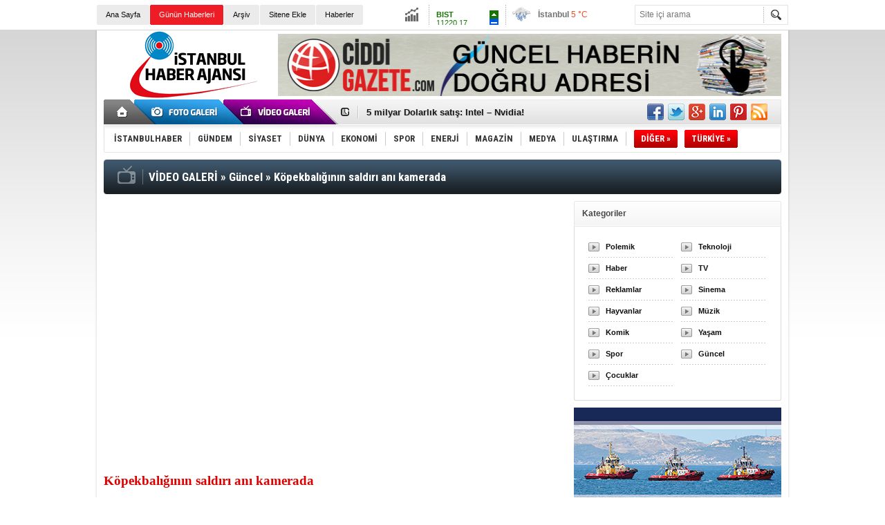

--- FILE ---
content_type: text/html; charset=UTF-8
request_url: https://www.istanbulhaber.com.tr/video/kopekbaliginin-saldiri-ani-kamerada-1676.htm
body_size: 8128
content:
<!DOCTYPE html>
<html xmlns="http://www.w3.org/1999/xhtml" lang="tr-TR" itemscope itemtype="http://schema.org/VideoObject">
<head>
<base href="https://www.istanbulhaber.com.tr/" target="_self"/>
<meta http-equiv="Content-Type" content="text/html; charset=UTF-8" />
<title>Köpekbalığının saldırı anı kamerada videosu</title>
<meta name="keywords" content="köpekbalığı, saldırı, kamera" />
<meta name="description" content="ABD?nin Maryland sahillerinde su geçirmez kameralarıyla deniz altından çekim yapan balıkçılar inanılmaz görüntüler yakaladı." />
<link rel="publisher" href="https://plus.google.com/101202028236920892892" />
<link rel="canonical" href="https://www.istanbulhaber.com.tr/video/kopekbaliginin-saldiri-ani-kamerada-1676.htm" />
<link rel="image_src" type="image/jpeg" href="https://www.istanbulhaber.com.tr/d/video/1676.jpg" />
<meta name="DC.date.issued" content="2013-12-07T14:11:00+02:00" />
<meta property="og:url" content="https://www.istanbulhaber.com.tr/video/kopekbaliginin-saldiri-ani-kamerada-1676.htm" />
<meta property="og:title" content="Köpekbalığının saldırı anı kamerada" />
<meta property="og:image" content="https://www.istanbulhaber.com.tr/d/video/1676.jpg" />
<meta property="og:description" content="ABD?nin Maryland sahillerinde su geçirmez kameralarıyla deniz altından çekim yapan balıkçılar inanılmaz görüntüler yakaladı." />
<meta property="og:type" content="video.other" />
<meta itemprop="thumbnailUrl" content="https://www.istanbulhaber.com.tr/d/video/1676.jpg" />
<meta itemprop="dateCreated" content="2013-12-07T14:11:00+02:00" />
<meta itemprop="dateModified" content="2013-12-07T14:11:00+02:00" />
<link href="https://www.istanbulhaber.com.tr/s/style.css?180621.css" type="text/css" rel="stylesheet" />
<script type="text/javascript" src="https://www.istanbulhaber.com.tr/s/function.js?180621.js"></script><meta name="google-site-verification" content="L0aLwZeVaq0qgw5WJRfI4sIGucTEbLywys5UXJX3UbY" />

<script>
  (function(i,s,o,g,r,a,m){i['GoogleAnalyticsObject']=r;i[r]=i[r]||function(){
  (i[r].q=i[r].q||[]).push(arguments)},i[r].l=1*new Date();a=s.createElement(o),
  m=s.getElementsByTagName(o)[0];a.async=1;a.src=g;m.parentNode.insertBefore(a,m)
  })(window,document,'script','//www.google-analytics.com/analytics.js','ga');

  ga('create', 'UA-49897505-1', 'istanbulhaber.com.tr');
  ga('send', 'pageview');

</script>
</head>
<body class="body_main">
<div class="main_container"><div class="base_topbar_outer"><div class="base_topbar base_position"><ul class="quick_launch"><li class="parent"><a href="/./" target="_self" title="Ana Sayfa">Ana Sayfa</a></li><li class="sole"><a href="/gunun-haberleri.htm" target="_self" title="Günün Haberleri">Günün Haberleri</a></li><li class="parent"><a href="/search_result.php" target="_self" title="Arşiv">Arşiv</a></li><li class="parent"><a href="/sitene-ekle.htm" target="_self" title="Sitene Ekle">Sitene Ekle</a></li><li class="parent"><a href="/gunun-haberleri.htm" target="_self" title="Haberler"><h1>Haberler</h1></a></li></ul><div class="currency_slider" id="currency_slider"><div class="viewport"><ul class="overview"><li class="up"><span><b>BIST</b> 11220.17</span></li><li class="up"><span><b>Altın</b> 6025.399</span></li><li class="up"><span><b>Dolar</b> 42.93</span></li><li class="down"><span><b>Euro</b> 50.4565</span></li></ul></div></div><div class="weather_slider" id="weather_slider"><div class="viewport"><ul class="overview"><li style="background-position: -3px -348px;"><span>İstanbul</span> 5 °C</li><li style="background-position: -3px -783px;"><span>Ankara</span> -2 °C</li><li style="background-position: -3px -754px;"><span>İzmir</span> 9 °C</li></ul></div></div><form action="search_result.php" method="get"><input class="search_input" type="text" name="search_key" placeholder="Site içi arama" /><input class="search_button" type="submit" value="" /></form></div></div><div class="base_outer clearfix"><div class="base_top base_position"><div class="logo"><a href="/" rel="home" title="İstanbul Haber"><img src="https://www.istanbulhaber.com.tr/s/i/logo.png" alt="İstanbul Haber" width="250" height="100" /></a></div><div class="banner"><div class="inner" id="banner_logo_side"><a href="https://www.ciddigazete.com/" target="_blank"><img src="https://www.istanbulhaber.com.tr/d/banner/ciddigazete-benner-735-90.jpg" width="728" height="90" alt=""/></a></div></div><div class="nav-mini"><a href="/" title="Anasayfa" rel="home"></a></div><div class="nav-mini-2"><a href="/foto-galeri/" title="Foto Galeri"></a><a href="/video-galeri/" title="Video Galeri"></a></div><div class="last_min" id="last_min"><div class="viewport"><ul class="overview"><li><a href="/suriyenin-yeni-paralari-tanitildi-haber-2321432.htm" title="Suriye&#039;nin yeni paraları tanıtıldı!">Suriye'nin yeni paraları tanıtıldı!</a></li><li><a href="/5-milyar-dolarlik-satis-intel-nvidia-haber-2321431.htm" title="5 milyar Dolarlık satış: Intel – Nvidia!">5 milyar Dolarlık satış: Intel – Nvidia!</a></li><li><a href="/yilin-kelimesi-belli-oldu-tdk-haber-2321410.htm" title="Yılın kelimesi belli oldu: TDK!">Yılın kelimesi belli oldu: TDK!</a></li><li><a href="/trumptan-fed-baskanina-adam-yetersiz-haber-2321429.htm" title="Trump&#039;tan Fed Başkanına: “Adam yetersiz”">Trump'tan Fed Başkanına: “Adam yetersiz”</a></li><li><a href="/dilek-imamoglundan-gulben-ergene-destek-haber-2321428.htm" title="Dilek İmamoğlu&#039;ndan, Gülben Ergen&#039;e destek!">Dilek İmamoğlu'ndan, Gülben Ergen'e destek!</a></li><li><a href="/rapci-ege-karatasli-tutuklandi-haber-2321427.htm" title="Rapçi Ege Karataşlı, tutuklandı!">Rapçi Ege Karataşlı, tutuklandı!</a></li><li><a href="/gazeteci-fatih-ergin-gozaltinda-haber-2321426.htm" title="Gazeteci Fatih Ergin, gözaltında!">Gazeteci Fatih Ergin, gözaltında!</a></li><li><a href="/gokmen-ozdenak-yogun-bakima-kaldirildi-haber-2321430.htm" title="Gökmen Özdenak, yoğun bakıma kaldırıldı!">Gökmen Özdenak, yoğun bakıma kaldırıldı!</a></li><li><a href="/ekmege-zam-gelecek-mi-nokta-konuldu-haber-2321419.htm" title="Ekmeğe zam gelecek mi? Nokta konuldu!">Ekmeğe zam gelecek mi? Nokta konuldu!</a></li><li><a href="/canseverden-mesaj-anlayisiniza-siginiyorum-haber-2321421.htm" title="Cansever’den mesaj: “Anlayışınıza sığınıyorum”">Cansever’den mesaj: “Anlayışınıza sığınıyorum”</a></li><li><a href="/cristiano-ronaldo-futbolu-ne-zaman-birakacak-haber-2321422.htm" title="Cristiano Ronaldo, futbolu ne zaman bırakacak?">Cristiano Ronaldo, futbolu ne zaman bırakacak?</a></li><li><a href="/melike-sahin-2025i-rekorla-kapatti-45-konser-haber-2321420.htm" title="Melike Şahin, 2025&#039;i rekorla kapattı: 45 konser!">Melike Şahin, 2025'i rekorla kapattı: 45 konser!</a></li><li><a href="/veyis-ates-tutuklandi-haber-2321424.htm" title="Veyis Ateş, tutuklandı!">Veyis Ateş, tutuklandı!</a></li><li><a href="/fatih-altayli-tahliye-edildi-haber-2321425.htm" title="Fatih Altaylı, tahliye edildi!">Fatih Altaylı, tahliye edildi!</a></li><li><a href="/erden-timur-tutuklandi-haber-2321409.htm" title="Erden Timur, tutuklandı!">Erden Timur, tutuklandı!</a></li></ul></div></div><div class="social"><a href="https://www.facebook.com/istanbulhaberajans" style="background-position: left -168px;" target="_blank" title="Facebook ile paylaş"></a><a href="https://twitter.com/isthaberajansi" style="background-position: left -504px;" target="_blank" title="Twitter ile paylaş"></a><a href="https://plus.google.com/101202028236920892892" style="background-position: left -240px;" target="_blank" title="Google+ ile paylaş"></a><a href="http://www.linkedin.com/in/istanbulhaber" style="background-position: left -264px;" target="_blank" title="Linkedin ile paylaş"></a><a href="http://www.pinterest.com/istanbulhaber/" style="background-position: left -288px;" target="_blank" title="Pinterest ile paylaş"></a><a href="/rss/" style="background-position: left -144px;" target="_blank" title="RSS, News Feed, Haber Beslemesi"></a></div><ul class="nav"><li class="sep2"></li><li class="item " data-value="1"><a class="inr" href="/istanbulhaber-haberleri-1/" target="_self" title="İSTANBULHABER"><span>İSTANBULHABER</span></a><div class="subnav"><div class="inr"><div class="ani"><img src="https://www.istanbulhaber.com.tr/s/i/loading.gif" width="220" height="19" alt="" /></div><div class="content"></div></div><div class="btm"></div></div></li><li class="sep"></li><li class="item " data-value="2"><a class="inr" href="/gundem-haberleri-2/" target="_self" title="Gündem"><span>GÜNDEM</span></a><div class="subnav"><div class="inr"><div class="ani"><img src="https://www.istanbulhaber.com.tr/s/i/loading.gif" width="220" height="19" alt="" /></div><div class="content"></div></div><div class="btm"></div></div></li><li class="sep"></li><li class="item " data-value="3"><a class="inr" href="/siyaset-haberleri-3/" target="_self" title="SİYASET"><span>SİYASET</span></a><div class="subnav"><div class="inr"><div class="ani"><img src="https://www.istanbulhaber.com.tr/s/i/loading.gif" width="220" height="19" alt="" /></div><div class="content"></div></div><div class="btm"></div></div></li><li class="sep"></li><li class="item " data-value="4"><a class="inr" href="/dunya-haberleri-4/" target="_self" title="DÜNYA"><span>DÜNYA</span></a><div class="subnav"><div class="inr"><div class="ani"><img src="https://www.istanbulhaber.com.tr/s/i/loading.gif" width="220" height="19" alt="" /></div><div class="content"></div></div><div class="btm"></div></div></li><li class="sep"></li><li class="item " data-value="5"><a class="inr" href="/ekonomi-haberleri-5/" target="_self" title="EKONOMİ"><span>EKONOMİ</span></a><div class="subnav"><div class="inr"><div class="ani"><img src="https://www.istanbulhaber.com.tr/s/i/loading.gif" width="220" height="19" alt="" /></div><div class="content"></div></div><div class="btm"></div></div></li><li class="sep"></li><li class="item " data-value="6"><a class="inr" href="/spor-haberleri-6/" target="_self" title="SPOR"><span>SPOR</span></a><div class="subnav"><div class="inr"><div class="ani"><img src="https://www.istanbulhaber.com.tr/s/i/loading.gif" width="220" height="19" alt="" /></div><div class="content"></div></div><div class="btm"></div></div></li><li class="sep"></li><li class="item " data-value="7"><a class="inr" href="/enerji-haberleri-7/" target="_self" title="ENERJİ"><span>ENERJİ</span></a><div class="subnav"><div class="inr"><div class="ani"><img src="https://www.istanbulhaber.com.tr/s/i/loading.gif" width="220" height="19" alt="" /></div><div class="content"></div></div><div class="btm"></div></div></li><li class="sep"></li><li class="item " data-value="8"><a class="inr" href="/magazin-haberleri-8/" target="_self" title="MAGAZİN"><span>MAGAZİN</span></a><div class="subnav"><div class="inr"><div class="ani"><img src="https://www.istanbulhaber.com.tr/s/i/loading.gif" width="220" height="19" alt="" /></div><div class="content"></div></div><div class="btm"></div></div></li><li class="sep"></li><li class="item " data-value="12"><a class="inr" href="/medya-haberleri-12/" target="_self" title="MEDYA"><span>MEDYA</span></a><div class="subnav"><div class="inr"><div class="ani"><img src="https://www.istanbulhaber.com.tr/s/i/loading.gif" width="220" height="19" alt="" /></div><div class="content"></div></div><div class="btm"></div></div></li><li class="sep"></li><li class="item " data-value="13"><a class="inr" href="/ulastirma-haberleri-13/" target="_self" title="ULAŞTIRMA"><span>ULAŞTIRMA</span></a><div class="subnav"><div class="inr"><div class="ani"><img src="https://www.istanbulhaber.com.tr/s/i/loading.gif" width="220" height="19" alt="" /></div><div class="content"></div></div><div class="btm"></div></div></li><li class="sep"></li><li class="item other"><a class="inr" href="#" onclick="return false;" title="Diğer"><span>DİĞER »</span></a><div class="subnav"><div class="inr"><ul class="catlist clearfix"><li><a href="/teknoloji-haberleri-14/" target="_self" title="">TEKNOLOJİ</a></li><li><a href="/saglik-haberleri-15/" target="_self" title="">SAĞLIK</a></li><li><a href="/hukuk-haberleri-16/" target="_self" title="">HUKUK</a></li><li><a href="/cevre-haberleri-17/" target="_self" title="">ÇEVRE</a></li><li><a href="/sektor-haberleri-18/" target="_self" title="">SEKTÖR</a></li><li><a href="/yasam-haberleri-19/" target="_self" title="">YAŞAM</a></li><li><a href="/finans-haberleri-20/" target="_self" title="">FİNANS</a></li><li><a href="/3-sayfa-haberleri-25/" target="_self" title="">3.SAYFA</a></li><li><a href="/iletisim-haberleri-21/" target="_self" title="">İLETİŞİM</a></li><li><a href="/kultur-sanat-haberleri-22/" target="_self" title="">KÜLTÜR-SANAT</a></li><li><a href="/egitim-haberleri-23/" target="_self" title="">EĞİTİM</a></li><li><a href="/is-dunyasi-haberleri-24/" target="_self" title="">İŞ DÜNYASI</a></li><li><a href="/roportaj-haberleri-9/" target="_self" title="">RÖPORTAJ</a></li></ul></div><div class="btm"></div></div></li><li class="item other"><a class="inr" href="#" onclick="return false;" title="Diğer"><span>TÜRKİYE »</span></a><div class="subnav"><div class="inr"><ul class="catlist clearfix"><li><a href="haberler/adana-0001l.htm" target="_blank">Adana</a></li><li><a href="adiyaman-haberleri-2hy.htm" target="_blank">Adıyaman</a></li><li><a href="afyonkarahisar-haberleri-3hy.htm" target="_blank">Afyonkarahisar</a></li><li><a href="agri-haberleri-4hy.htm" target="_blank">Ağrı</a></li><li><a href="aksaray-haberleri-68hy.htm" target="_blank">Aksaray</a></li><li><a href="amasya-haberleri-5hy.htm" target="_blank">Amasya</a></li><li><a href="ankara-haberleri-6hy.htm" target="_blank">Ankara</a></li><li><a href="antalya-haberleri-7hy.htm" target="_blank">Antalya</a></li><li><a href="ardahan-haberleri-75hy.htm" target="_blank">Ardahan</a></li><li><a href="artvin-haberleri-8hy.htm" target="_blank">Artvin</a></li><li><a href="aydin-haberleri-9hy.htm" target="_blank">Aydın</a></li><li><a href="balikesir-haberleri-10hy.htm" target="_blank">Balıkesir</a></li><li><a href="bartin-haberleri-74hy.htm" target="_blank">Bartın</a></li><li><a href="batman-haberleri-72hy.htm" target="_blank">Batman</a></li><li><a href="bayburt-haberleri-69hy.htm" target="_blank">Bayburt</a></li><li><a href="bilecik-haberleri-11hy.htm" target="_blank">Bilecik</a></li><li><a href="bingol-haberleri-12hy.htm" target="_blank">Bingöl</a></li><li><a href="bitlis-haberleri-13hy.htm" target="_blank">Bitlis</a></li><li><a href="bolu-haberleri-14hy.htm" target="_blank">Bolu</a></li><li><a href="burdur-haberleri-15hy.htm" target="_blank">Burdur</a></li><li><a href="bursa-haberleri-16hy.htm" target="_blank">Bursa</a></li><li><a href="canakkale-haberleri-17hy.htm" target="_blank">Çanakkale</a></li><li><a href="cankiri-haberleri-18hy.htm" target="_blank">Çankırı</a></li><li><a href="corum-haberleri-19hy.htm" target="_blank">Çorum</a></li><li><a href="denizli-haberleri-20hy.htm" target="_blank">Denizli</a></li><li><a href="diyarbakir-haberleri-21hy.htm" target="_blank">Diyarbakır</a></li><li><a href="duzce-haberleri-81hy.htm" target="_blank">Düzce</a></li><li><a href="edirne-haberleri-22hy.htm" target="_blank">Edirne</a></li><li><a href="elazig-haberleri-23hy.htm" target="_blank">Elazığ</a></li><li><a href="erzincan-haberleri-24hy.htm" target="_blank">Erzincan</a></li><li><a href="erzurum-haberleri-25hy.htm" target="_blank">Erzurum</a></li><li><a href="eskisehir-haberleri-26hy.htm" target="_blank">Eskişehir</a></li><li><a href="gaziantep-haberleri-27hy.htm" target="_blank">Gaziantep</a></li><li><a href="giresun-haberleri-28hy.htm" target="_blank">Giresun</a></li><li><a href="gumushane-haberleri-29hy.htm" target="_blank">Gümüşhane</a></li><li><a href="hakkari-haberleri-30hy.htm" target="_blank">Hakkari</a></li><li><a href="hatay-haberleri-31hy.htm" target="_blank">Hatay</a></li><li><a href="igdir-haberleri-76hy.htm" target="_blank">Iğdır</a></li><li><a href="isparta-haberleri-32hy.htm" target="_blank">Isparta</a></li><li><a href="istanbul-haberleri-34hy.htm" target="_blank">İstanbul</a></li><li><a href="izmir-haberleri-35hy.htm" target="_blank">İzmir</a></li><li><a href="kahramanmaras-haberleri-46hy.htm" target="_blank">Kahramanmaraş</a></li><li><a href="karabuk-haberleri-78hy.htm" target="_blank">Karabük</a></li><li><a href="karaman-haberleri-70hy.htm" target="_blank">Karaman</a></li><li><a href="kars-haberleri-36hy.htm" target="_blank">Kars</a></li><li><a href="kastamonu-haberleri-37hy.htm" target="_blank">Kastamonu</a></li><li><a href="kayseri-haberleri-38hy.htm" target="_blank">Kayseri</a></li><li><a href="kilis-haberleri-79hy.htm" target="_blank">Kilis</a></li><li><a href="kirikkale-haberleri-71hy.htm" target="_blank">Kırıkkale</a></li><li><a href="kirklareli-haberleri-39hy.htm" target="_blank">Kırklareli</a></li><li><a href="kirsehir-haberleri-40hy.htm" target="_blank">Kırşehir</a></li><li><a href="kocaeli-haberleri-41hy.htm" target="_blank">Kocaeli</a></li><li><a href="konya-haberleri-42hy.htm" target="_blank">Konya</a></li><li><a href="kutahya-haberleri-43hy.htm" target="_blank">Kütahya</a></li><li><a href="malatya-haberleri-44hy.htm" target="_blank">Malatya</a></li><li><a href="manisa-haberleri-45hy.htm" target="_blank">Manisa</a></li><li><a href="mardin-haberleri-47hy.htm" target="_blank">Mardin</a></li><li><a href="mersin-haberleri-33hy.htm" target="_blank">Mersin</a></li><li><a href="mugla-haberleri-48hy.htm" target="_blank">Muğla</a></li><li><a href="mus-haberleri-49hy.htm" target="_blank">Muş</a></li><li><a href="nevsehir-haberleri-50hy.htm" target="_blank">Nevşehir</a></li><li><a href="nigde-haberleri-51hy.htm" target="_blank">Niğde</a></li><li><a href="ordu-haberleri-52hy.htm" target="_blank">Ordu</a></li><li><a href="osmaniye-haberleri-80hy.htm" target="_blank">Osmaniye</a></li><li><a href="rize-haberleri-53hy.htm" target="_blank">Rize</a></li><li><a href="sakarya-haberleri-54hy.htm" target="_blank">Sakarya</a></li><li><a href="samsun-haberleri-55hy.htm" target="_blank">Samsun</a></li><li><a href="sanliurfa-haberleri-63hy.htm" target="_blank">Şanlıurfa</a></li><li><a href="siirt-haberleri-56hy.htm" target="_blank">Siirt</a></li><li><a href="sinop-haberleri-57hy.htm" target="_blank">Sinop</a></li><li><a href="sirnak-haberleri-73hy.htm" target="_blank">Şırnak</a></li><li><a href="sivas-haberleri-58hy.htm" target="_blank">Sivas</a></li><li><a href="tekirdag-haberleri-59hy.htm" target="_blank">Tekirdağ</a></li><li><a href="tokat-haberleri-60hy.htm" target="_blank">Tokat</a></li><li><a href="trabzon-haberleri-61hy.htm" target="_blank">Trabzon</a></li><li><a href="tunceli-haberleri-62hy.htm" target="_blank">Tunceli</a></li><li><a href="usak-haberleri-64hy.htm" target="_blank">Uşak</a></li><li><a href="van-haberleri-65hy.htm" target="_blank">Van</a></li><li><a href="yalova-haberleri-77hy.htm" target="_blank">Yalova</a></li><li><a href="yozgat-haberleri-66hy.htm" target="_blank">Yozgat</a></li><li><a href="zonguldak-haberleri-67hy.htm" target="_blank">Zonguldak</a></li></ul></div><div class="btm"></div></div></li></ul></div></div><div class="base_outer"><div id="base" class="base base_position clearfix"><div class="middle_page_title middle_page_title_video"><div itemscope itemtype="http://data-vocabulary.org/Breadcrumb"><a itemprop="url" href="/video-galeri/" rel="home" title="Video Galeri"><span itemprop="title">VİDEO GALERİ</span></a><span itemprop="child" itemscope itemtype="http://data-vocabulary.org/Breadcrumb"> &raquo; <a itemprop="url" href="/video-galeriler/guncel-3.htm" rel="self" title="Güncel"><span itemprop="title">Güncel</span></a></span> &raquo; <h1>Köpekbalığının saldırı anı kamerada</h1></div></div><div id="base_middle" class="base_middle"><div class="middle_content"><div class="video_detail"><div class="code"><iframe width="560" height="315" src="//www.youtube.com/embed/DND717lnFLQ" frameborder="0" allowfullscreen></iframe></div><div class="title" itemprop="name">Köpekbalığının saldırı anı kamerada</div><div class="content"><div class="short_content" itemprop="description">ABD?nin Maryland sahillerinde su geçirmez kameralarıyla deniz altından çekim yapan balıkçılar inanılmaz görüntüler yakaladı.
</div><div class="date" itemprop="datePublished" content="2013-12-07T14:11:00+02:00">07.12.2013</div><div class="view_count" itemprop="interactionCount">İzlenme: 2051</div></div></div><div class="comment_navigation"><div class="container"><div class="tools"><a class="go_send" rel="nofollow" href="javascript:void(0)" onclick="return openPopUp_520x390('https://www.istanbulhaber.com.tr/send_to_friend.php?type=20&amp;id=1676');" title="Arkadaşına Gönder"></a><a class="go_top" rel="nofollow" href="/video/kopekbaliginin-saldiri-ani-kamerada-1676.htm#top" onclick="scrollPage(0); return false;" title="Yukarı"></a></div><script type="text/javascript">showBookmark4();</script><script type="text/javascript">showBookmark2();</script></div></div><div class="comment_add"><form method="post" id="comment_form" onsubmit="return addComment(20, 1676);"><textarea name="comment_content" id="comment_content" class="comment_content" rows="6" placeholder="Yorumunuz"></textarea><input type="text" name="member_name" id="member_name" class="member_name" placeholder="Adınız" /><input type="submit" name="comment_submit" id="comment_submit" class="comment_submit" value="GÖNDER" /> </form><div class="info"></div></div><div class="comment"><div class="container"><div class="content" align="center">Bu videoya henüz yorum eklenmemiştir.</div></div><div class="btm"></div></div><div class="gallery_index_caption"><span>Benzer Videolar</span></div><div class="box_gallery"><div class="box_gallery_inner"><div class="gallery_item_box"><div class="image"><img src="https://www.istanbulhaber.com.tr/d/video/2020.jpg" alt="Mekke&#039;ye rahmet yağdı... Yağmur altında Kabe&#039;yi tavaf ettiler..." width="205" height="154" /></div><a class="title" href="/video/mekkeye-rahmet-yagdi-yagmur-altinda-kabeyi-tavaf-ettiler-2020.htm" title="Mekke&#039;ye rahmet yağdı... Yağmur altında Kabe&#039;yi tavaf ettiler...">Mekke'ye rahmet yağdı... Yağmur altında Kabe'yi tavaf ettiler...</a></div><div class="gallery_item_box"><div class="image"><img src="https://www.istanbulhaber.com.tr/d/video/2018.jpg" alt="İmamoğlu AKOM&#039;da.. Depremle ilgili son gelişmeleri açıkladı" width="205" height="154" /></div><a class="title" href="/video/imamoglu-akomda-depremle-ilgili-son-gelismeleri-acikladi-2018.htm" title="İmamoğlu AKOM&#039;da.. Depremle ilgili son gelişmeleri açıkladı">İmamoğlu AKOM'da.. Depremle ilgili son gelişmeleri açıkladı</a></div><div class="gallery_item_box"><div class="image"><img src="https://www.istanbulhaber.com.tr/d/video/2017.jpg" alt="Deprem sırasında yapılması gerekenler..." width="205" height="154" /></div><a class="title" href="/video/deprem-sirasinda-yapilmasi-gerekenler-2017.htm" title="Deprem sırasında yapılması gerekenler...">Deprem sırasında yapılması gerekenler...</a></div><div class="gallery_item_box"><div class="image"><img src="https://www.istanbulhaber.com.tr/d/video/2016.jpg" alt="Deprem sırasında başına tuğla düştü! Ölümden döndü..." width="205" height="154" /></div><a class="title" href="/video/deprem-sirasinda-basina-tugla-dustu-olumden-dondu-2016.htm" title="Deprem sırasında başına tuğla düştü! Ölümden döndü...">Deprem sırasında başına tuğla düştü! Ölümden döndü...</a></div><div class="gallery_item_box"><div class="image"><img src="https://www.istanbulhaber.com.tr/d/video/2011.jpg" alt="SEYİR DEFTERİ’nde Türk Boğazları tartışıldı" width="205" height="154" /></div><a class="title" href="/video/seyir-defterinde-turk-bogazlari-tartisildi-2011.htm" title="SEYİR DEFTERİ’nde Türk Boğazları tartışıldı">SEYİR DEFTERİ’nde Türk Boğazları tartışıldı</a></div><div class="gallery_item_box"><div class="image"><img src="https://www.istanbulhaber.com.tr/d/video/2007.jpg" alt="Denizcilik öğrencilerinin staj problemleri masaya yatırıldı" width="205" height="154" /></div><a class="title" href="/video/denizcilik-ogrencilerinin-staj-problemleri-masaya-yatirildi-2007.htm" title="Denizcilik öğrencilerinin staj problemleri masaya yatırıldı">Denizcilik öğrencilerinin staj problemleri masaya yatırıldı</a></div></div></div><div class="gallery_index_caption"><span>Son Eklenen Videolar</span></div><div class="box_gallery"><div class="box_gallery_inner"><div class="gallery_item_box"><div class="image"><img src="https://www.istanbulhaber.com.tr/d/video/2019.jpg" alt="Ayağı kırık vatandaş depremden böyle kaçtı!" width="205" height="154" /></div><a class="title" href="/video/ayagi-kirik-vatandas-depremden-boyle-kacti-2019.htm" title="Ayağı kırık vatandaş depremden böyle kaçtı!">Ayağı kırık vatandaş depremden böyle kaçtı!</a></div><div class="gallery_item_box"><div class="image"><img src="https://www.istanbulhaber.com.tr/d/video/2015.jpg" alt="Gemi yakıtlarında sülfür oranının azaltılması masaya yatırıldı" width="205" height="154" /></div><a class="title" href="/video/gemi-yakitlarinda-sulfur-oraninin-azaltilmasi-masaya-yatirildi-2015.htm" title="Gemi yakıtlarında sülfür oranının azaltılması masaya yatırıldı">Gemi yakıtlarında sülfür oranının azaltılması masaya yatırıldı</a></div><div class="gallery_item_box"><div class="image"><img src="https://www.istanbulhaber.com.tr/d/video/2014.jpg" alt="Ayakları Yere Basmayan Festival Teknofest 2019" width="205" height="154" /></div><a class="title" href="/video/ayaklari-yere-basmayan-festival-teknofest-2019-2014.htm" title="Ayakları Yere Basmayan Festival Teknofest 2019">Ayakları Yere Basmayan Festival Teknofest 2019</a></div><div class="gallery_item_box"><div class="image"><img src="https://www.istanbulhaber.com.tr/d/video/2013.jpg" alt="Türk gemi inşa sanayiindeki gelişmeler tartışıldı" width="205" height="154" /></div><a class="title" href="/video/turk-gemi-insa-sanayiindeki-gelismeler-tartisildi-2013.htm" title="Türk gemi inşa sanayiindeki gelişmeler tartışıldı">Türk gemi inşa sanayiindeki gelişmeler tartışıldı</a></div><div class="gallery_item_box"><div class="image"><img src="https://www.istanbulhaber.com.tr/d/video/2012.jpg" alt="Hataylı gencin &#039;Kara Kartal&#039; aşkı... Narkozun etkisiyle Beşiktaş marşı söyledi" width="205" height="154" /></div><a class="title" href="/video/hatayli-gencin-kara-kartal-aski-narkozun-etkisiyle-besiktas-marsi-soyledi-2012.htm" title="Hataylı gencin &#039;Kara Kartal&#039; aşkı... Narkozun etkisiyle Beşiktaş marşı söyledi">Hataylı gencin 'Kara Kartal' aşkı... Narkozun etkisiyle Beşiktaş marşı söyledi</a></div><div class="gallery_item_box"><div class="image"><img src="https://www.istanbulhaber.com.tr/d/video/2010.jpg" alt="Haydar Paşa Garı&#039;nda 30 Ağustos mapping gösterisi" width="205" height="154" /></div><a class="title" href="/video/haydar-pasa-garinda-30-agustos-mapping-gosterisi-2010.htm" title="Haydar Paşa Garı&#039;nda 30 Ağustos mapping gösterisi">Haydar Paşa Garı'nda 30 Ağustos mapping gösterisi</a></div></div></div></div></div><div id="base_side" class="base_side"><div class="side_caption side_caption_4"><span>Kategoriler</div><div class="side_content"><ul class="gallery_cat_list clearfix"><li><a href="/video-galeriler/polemik-2.htm" title="Polemik">Polemik</a></li><li><a href="/video-galeriler/teknoloji-13.htm" title="Teknoloji">Teknoloji</a></li><li><a href="/video-galeriler/haber-12.htm" title="Haber">Haber</a></li><li><a href="/video-galeriler/tv-11.htm" title="TV">TV</a></li><li><a href="/video-galeriler/reklamlar-10.htm" title="Reklamlar">Reklamlar</a></li><li><a href="/video-galeriler/sinema-9.htm" title="Sinema">Sinema</a></li><li><a href="/video-galeriler/hayvanlar-8.htm" title="Hayvanlar">Hayvanlar</a></li><li><a href="/video-galeriler/muzik-7.htm" title="Müzik">Müzik</a></li><li><a href="/video-galeriler/komik-6.htm" title="Komik">Komik</a></li><li><a href="/video-galeriler/yasam-5.htm" title="Yaşam">Yaşam</a></li><li><a href="/video-galeriler/spor-4.htm" title="Spor">Spor</a></li><li><a href="/video-galeriler/guncel-3.htm" title="Güncel">Güncel</a></li><li><a href="/video-galeriler/cocuklar-14.htm" title="Çocuklar">Çocuklar</a></li></ul></div><div class="side_content_bottom"></div><div class="banner side_banner"><a href="https://www.sanmar.com.tr/towage-tr/" target="https://www.sanmar.com.tr/towage-tr/"><img src="https://www.istanbulhaber.com.tr/d/banner/sanmar_ulastirma_300x250.20190116112753.jpg" width="300" height="250" alt=""/></a></div><div class="side_caption side_caption_3"><a href="/foto-galeri/" title="Foto Galeri">FOTO GALERİ</a></div><div class="side_content"><ul class="gallery_side" id="gallery_side"><li class="item"><a href="/galeri/askeri-gemi-mezarligindaki-terk-edilmis-gemilerin-etkileyici-goruntuleri-2244.htm" title="Askeri gemi mezarlığındaki terk edilmiş gemilerin etkileyici görüntüleri"><img src="https://www.istanbulhaber.com.tr/d/gallery/2244_s.jpg" alt="Askeri gemi mezarlığındaki terk edilmiş gemilerin etkileyici görüntüleri" width="127" height="96" /><span class="tl"></span><span class="wrapword">Askeri gemi mezarlığındaki terk edilmiş gemilerin etkileyici görüntüleri</span></a></li><li class="sep"></li><li class="item"><a href="/galeri/kapadokyanin-kalbi-narligol-ilkbaharda-bir-baska-guzel-2243.htm" title="Kapadokya&#039;nın &#039;kalbi&#039; Narlıgöl ilkbaharda bir başka güzel"><img src="https://www.istanbulhaber.com.tr/d/gallery/2243_s.jpg" alt="Kapadokya&#039;nın &#039;kalbi&#039; Narlıgöl ilkbaharda bir başka güzel" width="127" height="96" /><span class="tl"></span><span class="wrapword">Kapadokya'nın 'kalbi' Narlıgöl ilkbaharda bir başka güzel</span></a></li><li class="item"><a href="/galeri/ziyaretcisiz-kalan-akdamar-adasi-badem-cicekleri-ile-gorsel-bir-guzellik-2242.htm" title="Ziyaretçisiz kalan Akdamar Adası badem çiçekleri ile görsel bir güzellik"><img src="https://www.istanbulhaber.com.tr/d/gallery/2242_s.jpg" alt="Ziyaretçisiz kalan Akdamar Adası badem çiçekleri ile görsel bir güzellik" width="127" height="96" /><span class="tl"></span><span class="wrapword">Ziyaretçisiz kalan Akdamar Adası badem çiçekleri ile görsel bir güzellik</span></a></li><li class="sep"></li><li class="item"><a href="/galeri/haftanin-fotograflari-2241.htm" title="Haftanın fotoğrafları"><img src="https://www.istanbulhaber.com.tr/d/gallery/2241_s.jpg" alt="Haftanın fotoğrafları" width="127" height="96" /><span class="tl"></span><span class="wrapword">Haftanın fotoğrafları</span></a></li></ul><div class="side_content_pager gallery_side_pager"><div class="pager"><span data-value="1">1</span><span data-value="2">2</span><span data-value="3">3</span><span data-value="4">4</span><span data-value="5">5</span><span data-value="6">6</span><span data-value="7">7</span><span data-value="8">8</span></div></div></div><div class="side_content_bottom"></div><div class="side_caption"><span onclick="return changeMostlyPage(1, 1);">ÇOK OKUNANLAR</span></div><div class="side_content"><div class="mostly_readed" id="mostly_readed_1"><ul><li><a href="/ekmege-zam-gelecek-mi-nokta-konuldu-haber-2321419.htm" class="image" title="Ekmeğe zam gelecek mi? Nokta konuldu!"><img src="https://www.istanbulhaber.com.tr/d/news_t/2207168.jpg" alt="Ekmeğe zam gelecek mi? Nokta konuldu!" width="150" height="112" /></a><a href="/ekmege-zam-gelecek-mi-nokta-konuldu-haber-2321419.htm" class="title" title="Ekmeğe zam gelecek mi? Nokta konuldu!">Ekmeğe zam gelecek mi? Nokta konuldu!</a></li><li class="sep"></li><li><a href="/yilin-kelimesi-belli-oldu-tdk-haber-2321410.htm" class="image" title="Yılın kelimesi belli oldu: TDK!"><img src="https://www.istanbulhaber.com.tr/d/news_t/2207139.jpg" alt="Yılın kelimesi belli oldu: TDK!" width="150" height="112" /></a><a href="/yilin-kelimesi-belli-oldu-tdk-haber-2321410.htm" class="title" title="Yılın kelimesi belli oldu: TDK!">Yılın kelimesi belli oldu: TDK!</a></li><li class="sep"></li><li><a href="/cristiano-ronaldo-futbolu-ne-zaman-birakacak-haber-2321422.htm" class="image" title="Cristiano Ronaldo, futbolu ne zaman bırakacak?"><img src="https://www.istanbulhaber.com.tr/d/news_t/2207178.jpg" alt="Cristiano Ronaldo, futbolu ne zaman bırakacak?" width="150" height="112" /></a><a href="/cristiano-ronaldo-futbolu-ne-zaman-birakacak-haber-2321422.htm" class="title" title="Cristiano Ronaldo, futbolu ne zaman bırakacak?">Cristiano Ronaldo, futbolu ne zaman bırakacak?</a></li><li class="sep"></li><li><a href="/melike-sahin-2025i-rekorla-kapatti-45-konser-haber-2321420.htm" class="image" title="Melike Şahin, 2025&#039;i rekorla kapattı: 45 konser!"><img src="https://www.istanbulhaber.com.tr/d/news_t/2207171.jpg" alt="Melike Şahin, 2025&#039;i rekorla kapattı: 45 konser!" width="150" height="112" /></a><a href="/melike-sahin-2025i-rekorla-kapatti-45-konser-haber-2321420.htm" class="title" title="Melike Şahin, 2025&#039;i rekorla kapattı: 45 konser!">Melike Şahin, 2025'i rekorla kapattı: 45 konser!</a></li><li class="sep"></li></ul><div class="sub_link"><span onclick="return changeMostlyPage(1, 2);">DÜN</span>|<span onclick="return changeMostlyPage(1, 3);">BU HAFTA</span>|<span onclick="return changeMostlyPage(1, 4);">BU AY</span></div></div></div><div class="side_content_bottom"></div></div></div></div><div class="base_outer"><div class="base_bottom base_position"><div class="social"><a href="https://www.facebook.com/istanbulhaberajans" style="background-position: left -168px;" target="_blank" title="Facebook ile paylaş"></a><a href="https://twitter.com/isthaberajansi" style="background-position: left -504px;" target="_blank" title="Twitter ile paylaş"></a><a href="https://plus.google.com/101202028236920892892" style="background-position: left -240px;" target="_blank" title="Google+ ile paylaş"></a><a href="http://www.linkedin.com/in/istanbulhaber" style="background-position: left -264px;" target="_blank" title="Linkedin ile paylaş"></a><a href="http://www.pinterest.com/istanbulhaber/" style="background-position: left -288px;" target="_blank" title="Pinterest ile paylaş"></a><a href="/rss/" style="background-position: left -144px;" target="_blank" title="RSS, News Feed, Haber Beslemesi"></a></div><ul class="nav"><li class="parent"><a href="/./" target="_self" title="Ana Sayfa">Ana Sayfa</a></li><li class="sep">|</li><li class="parent"><a href="/identity.php" target="_self" title="Künye">Künye</a></li><li class="sep">|</li><li class="parent"><a href="/contact.php" target="_self" title="İletişim">İletişim</a></li><li class="sep">|</li><li class="parent"><a href="#" target="_self" onclick="addToBookmark('İstanbul Haber Ajansı', 'http://www.istanbulhaber.com.tr/'); return false;" title="Sık Kullanılanlara Ekle">Sık Kullanılanlara Ekle</a></li><li class="sep">|</li><li class="parent"><a href="/rss/" target="_self" title="RSS">RSS</a></li></ul><div class="info"><strong>Tüm Hakları Saklıdır &copy; 2009 İstanbul Haber</strong> | İzinsiz ve kaynak gösterilmeden yayınlanamaz.<br />Tel : 0212 970 87 88 | <a href="http://www.cmbilisim.com/haber-portali-20s.htm" target="_blank" title="Haber Scripti">Haber Scripti</a>: <a href="http://www.cmbilisim.com/" target="_blank" title="CMNews Haber Scripti">CM Bilişim</a></div></div></div><!-- Start Alexa Certify Javascript -->
<script type="text/javascript">
_atrk_opts = { atrk_acct:"IVglg1aAQ700wn", domain:"istanbulhaber.com.tr",dynamic: true};
(function() { var as = document.createElement('script'); as.type = 'text/javascript'; as.async = true; as.src = "https://d31qbv1cthcecs.cloudfront.net/atrk.js"; var s = document.getElementsByTagName('script')[0];s.parentNode.insertBefore(as, s); })();
</script>
<noscript><img src="https://d5nxst8fruw4z.cloudfront.net/atrk.gif?account=IVglg1aAQ700wn" style="display:none" height="1" width="1" alt="" /></noscript>
<!-- End Alexa Certify Javascript --><!-- 0.0069370269775391 --></div></body></html>

--- FILE ---
content_type: text/html; charset=utf-8
request_url: https://accounts.google.com/o/oauth2/postmessageRelay?parent=https%3A%2F%2Fwww.istanbulhaber.com.tr&jsh=m%3B%2F_%2Fscs%2Fabc-static%2F_%2Fjs%2Fk%3Dgapi.lb.en.OE6tiwO4KJo.O%2Fd%3D1%2Frs%3DAHpOoo_Itz6IAL6GO-n8kgAepm47TBsg1Q%2Fm%3D__features__
body_size: 162
content:
<!DOCTYPE html><html><head><title></title><meta http-equiv="content-type" content="text/html; charset=utf-8"><meta http-equiv="X-UA-Compatible" content="IE=edge"><meta name="viewport" content="width=device-width, initial-scale=1, minimum-scale=1, maximum-scale=1, user-scalable=0"><script src='https://ssl.gstatic.com/accounts/o/2580342461-postmessagerelay.js' nonce="1M2huIOTjV91ECY6o2tyfQ"></script></head><body><script type="text/javascript" src="https://apis.google.com/js/rpc:shindig_random.js?onload=init" nonce="1M2huIOTjV91ECY6o2tyfQ"></script></body></html>

--- FILE ---
content_type: text/plain
request_url: https://www.google-analytics.com/j/collect?v=1&_v=j102&a=879693740&t=pageview&_s=1&dl=https%3A%2F%2Fwww.istanbulhaber.com.tr%2Fvideo%2Fkopekbaliginin-saldiri-ani-kamerada-1676.htm&ul=en-us%40posix&dt=K%C3%B6pekbal%C4%B1%C4%9F%C4%B1n%C4%B1n%20sald%C4%B1r%C4%B1%20an%C4%B1%20kamerada%20videosu&sr=1280x720&vp=1280x720&_u=IEBAAAABAAAAACAAI~&jid=904030653&gjid=666178380&cid=903311871.1767121302&tid=UA-49897505-1&_gid=1475781910.1767121302&_r=1&_slc=1&z=1286576560
body_size: -453
content:
2,cG-R43T3RDN0Z